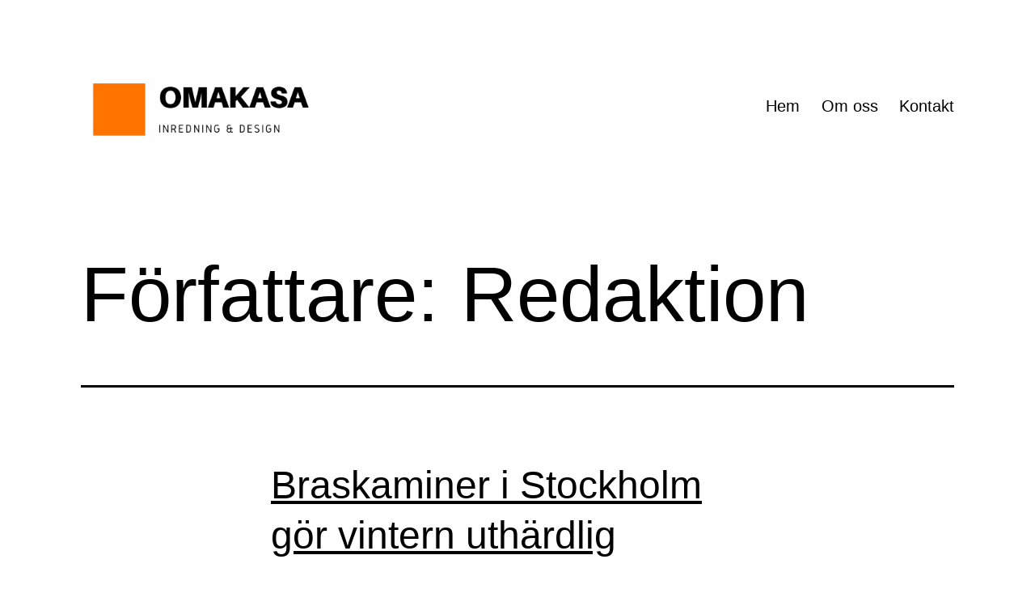

--- FILE ---
content_type: text/html; charset=UTF-8
request_url: https://omakasa.se/author/admin/
body_size: 14697
content:
<!doctype html>
<html lang="sv-SE" >
<head>
	<meta charset="UTF-8" />
	<meta name="viewport" content="width=device-width, initial-scale=1.0" />
	<meta name='robots' content='index, follow, max-image-preview:large, max-snippet:-1, max-video-preview:-1' />

	<!-- This site is optimized with the Yoast SEO plugin v19.1 - https://yoast.com/wordpress/plugins/seo/ -->
	<title>Redaktion, författare på omakasa.se</title>
	<link rel="canonical" href="https://omakasa.se/author/admin/" />
	<meta property="og:locale" content="sv_SE" />
	<meta property="og:type" content="profile" />
	<meta property="og:title" content="Redaktion, författare på omakasa.se" />
	<meta property="og:url" content="https://omakasa.se/author/admin/" />
	<meta property="og:site_name" content="omakasa.se" />
	<meta property="og:image" content="https://secure.gravatar.com/avatar/4d3720aaa11856538531b9ef49408c4a?s=500&#038;d=mm&#038;r=g" />
	<meta name="twitter:card" content="summary_large_image" />
	<script type="application/ld+json" class="yoast-schema-graph">{"@context":"https://schema.org","@graph":[{"@type":"WebSite","@id":"https://omakasa.se/#website","url":"https://omakasa.se/","name":"omakasa.se","description":"","potentialAction":[{"@type":"SearchAction","target":{"@type":"EntryPoint","urlTemplate":"https://omakasa.se/?s={search_term_string}"},"query-input":"required name=search_term_string"}],"inLanguage":"sv-SE"},{"@type":"ProfilePage","@id":"https://omakasa.se/author/admin/#webpage","url":"https://omakasa.se/author/admin/","name":"Redaktion, författare på omakasa.se","isPartOf":{"@id":"https://omakasa.se/#website"},"breadcrumb":{"@id":"https://omakasa.se/author/admin/#breadcrumb"},"inLanguage":"sv-SE","potentialAction":[{"@type":"ReadAction","target":["https://omakasa.se/author/admin/"]}]},{"@type":"BreadcrumbList","@id":"https://omakasa.se/author/admin/#breadcrumb","itemListElement":[{"@type":"ListItem","position":1,"name":"Hem","item":"https://omakasa.se/"},{"@type":"ListItem","position":2,"name":"Arkiv för Redaktion"}]},{"@type":"Person","@id":"https://omakasa.se/#/schema/person/0616b23865d8385b95506cbddfd2c6e6","name":"Redaktion","image":{"@type":"ImageObject","inLanguage":"sv-SE","@id":"https://omakasa.se/#/schema/person/image/","url":"https://secure.gravatar.com/avatar/4d3720aaa11856538531b9ef49408c4a?s=96&d=mm&r=g","contentUrl":"https://secure.gravatar.com/avatar/4d3720aaa11856538531b9ef49408c4a?s=96&d=mm&r=g","caption":"Redaktion"},"mainEntityOfPage":{"@id":"https://omakasa.se/author/admin/#webpage"}}]}</script>
	<!-- / Yoast SEO plugin. -->


<link rel="alternate" type="application/rss+xml" title="omakasa.se &raquo; Webbflöde" href="https://omakasa.se/feed/" />
<link rel="alternate" type="application/rss+xml" title="omakasa.se &raquo; Webbflöde med inlägg av Redaktion" href="https://omakasa.se/author/admin/feed/" />
<script>
window._wpemojiSettings = {"baseUrl":"https:\/\/s.w.org\/images\/core\/emoji\/14.0.0\/72x72\/","ext":".png","svgUrl":"https:\/\/s.w.org\/images\/core\/emoji\/14.0.0\/svg\/","svgExt":".svg","source":{"concatemoji":"https:\/\/omakasa.se\/wp-includes\/js\/wp-emoji-release.min.js?ver=6.1.9"}};
/*! This file is auto-generated */
!function(e,a,t){var n,r,o,i=a.createElement("canvas"),p=i.getContext&&i.getContext("2d");function s(e,t){var a=String.fromCharCode,e=(p.clearRect(0,0,i.width,i.height),p.fillText(a.apply(this,e),0,0),i.toDataURL());return p.clearRect(0,0,i.width,i.height),p.fillText(a.apply(this,t),0,0),e===i.toDataURL()}function c(e){var t=a.createElement("script");t.src=e,t.defer=t.type="text/javascript",a.getElementsByTagName("head")[0].appendChild(t)}for(o=Array("flag","emoji"),t.supports={everything:!0,everythingExceptFlag:!0},r=0;r<o.length;r++)t.supports[o[r]]=function(e){if(p&&p.fillText)switch(p.textBaseline="top",p.font="600 32px Arial",e){case"flag":return s([127987,65039,8205,9895,65039],[127987,65039,8203,9895,65039])?!1:!s([55356,56826,55356,56819],[55356,56826,8203,55356,56819])&&!s([55356,57332,56128,56423,56128,56418,56128,56421,56128,56430,56128,56423,56128,56447],[55356,57332,8203,56128,56423,8203,56128,56418,8203,56128,56421,8203,56128,56430,8203,56128,56423,8203,56128,56447]);case"emoji":return!s([129777,127995,8205,129778,127999],[129777,127995,8203,129778,127999])}return!1}(o[r]),t.supports.everything=t.supports.everything&&t.supports[o[r]],"flag"!==o[r]&&(t.supports.everythingExceptFlag=t.supports.everythingExceptFlag&&t.supports[o[r]]);t.supports.everythingExceptFlag=t.supports.everythingExceptFlag&&!t.supports.flag,t.DOMReady=!1,t.readyCallback=function(){t.DOMReady=!0},t.supports.everything||(n=function(){t.readyCallback()},a.addEventListener?(a.addEventListener("DOMContentLoaded",n,!1),e.addEventListener("load",n,!1)):(e.attachEvent("onload",n),a.attachEvent("onreadystatechange",function(){"complete"===a.readyState&&t.readyCallback()})),(e=t.source||{}).concatemoji?c(e.concatemoji):e.wpemoji&&e.twemoji&&(c(e.twemoji),c(e.wpemoji)))}(window,document,window._wpemojiSettings);
</script>
<style>
img.wp-smiley,
img.emoji {
	display: inline !important;
	border: none !important;
	box-shadow: none !important;
	height: 1em !important;
	width: 1em !important;
	margin: 0 0.07em !important;
	vertical-align: -0.1em !important;
	background: none !important;
	padding: 0 !important;
}
</style>
	<link rel='stylesheet' id='wp-block-library-css' href='https://omakasa.se/wp-includes/css/dist/block-library/style.min.css?ver=6.1.9' media='all' />
<style id='wp-block-library-theme-inline-css'>
.wp-block-audio figcaption{color:#555;font-size:13px;text-align:center}.is-dark-theme .wp-block-audio figcaption{color:hsla(0,0%,100%,.65)}.wp-block-audio{margin:0 0 1em}.wp-block-code{border:1px solid #ccc;border-radius:4px;font-family:Menlo,Consolas,monaco,monospace;padding:.8em 1em}.wp-block-embed figcaption{color:#555;font-size:13px;text-align:center}.is-dark-theme .wp-block-embed figcaption{color:hsla(0,0%,100%,.65)}.wp-block-embed{margin:0 0 1em}.blocks-gallery-caption{color:#555;font-size:13px;text-align:center}.is-dark-theme .blocks-gallery-caption{color:hsla(0,0%,100%,.65)}.wp-block-image figcaption{color:#555;font-size:13px;text-align:center}.is-dark-theme .wp-block-image figcaption{color:hsla(0,0%,100%,.65)}.wp-block-image{margin:0 0 1em}.wp-block-pullquote{border-top:4px solid;border-bottom:4px solid;margin-bottom:1.75em;color:currentColor}.wp-block-pullquote__citation,.wp-block-pullquote cite,.wp-block-pullquote footer{color:currentColor;text-transform:uppercase;font-size:.8125em;font-style:normal}.wp-block-quote{border-left:.25em solid;margin:0 0 1.75em;padding-left:1em}.wp-block-quote cite,.wp-block-quote footer{color:currentColor;font-size:.8125em;position:relative;font-style:normal}.wp-block-quote.has-text-align-right{border-left:none;border-right:.25em solid;padding-left:0;padding-right:1em}.wp-block-quote.has-text-align-center{border:none;padding-left:0}.wp-block-quote.is-large,.wp-block-quote.is-style-large,.wp-block-quote.is-style-plain{border:none}.wp-block-search .wp-block-search__label{font-weight:700}.wp-block-search__button{border:1px solid #ccc;padding:.375em .625em}:where(.wp-block-group.has-background){padding:1.25em 2.375em}.wp-block-separator.has-css-opacity{opacity:.4}.wp-block-separator{border:none;border-bottom:2px solid;margin-left:auto;margin-right:auto}.wp-block-separator.has-alpha-channel-opacity{opacity:1}.wp-block-separator:not(.is-style-wide):not(.is-style-dots){width:100px}.wp-block-separator.has-background:not(.is-style-dots){border-bottom:none;height:1px}.wp-block-separator.has-background:not(.is-style-wide):not(.is-style-dots){height:2px}.wp-block-table{margin:"0 0 1em 0"}.wp-block-table thead{border-bottom:3px solid}.wp-block-table tfoot{border-top:3px solid}.wp-block-table td,.wp-block-table th{word-break:normal}.wp-block-table figcaption{color:#555;font-size:13px;text-align:center}.is-dark-theme .wp-block-table figcaption{color:hsla(0,0%,100%,.65)}.wp-block-video figcaption{color:#555;font-size:13px;text-align:center}.is-dark-theme .wp-block-video figcaption{color:hsla(0,0%,100%,.65)}.wp-block-video{margin:0 0 1em}.wp-block-template-part.has-background{padding:1.25em 2.375em;margin-top:0;margin-bottom:0}
</style>
<link rel='stylesheet' id='twenty-twenty-one-custom-color-overrides-css' href='https://omakasa.se/wp-content/themes/twentytwentyone/assets/css/custom-color-overrides.css?ver=2.4' media='all' />
<style id='twenty-twenty-one-custom-color-overrides-inline-css'>
:root .editor-styles-wrapper{--global--color-background: #ffffff;--global--color-primary: #000;--global--color-secondary: #000;--button--color-background: #000;--button--color-text-hover: #000;}
</style>
<link rel='stylesheet' id='classic-theme-styles-css' href='https://omakasa.se/wp-includes/css/classic-themes.min.css?ver=1' media='all' />
<style id='global-styles-inline-css'>
body{--wp--preset--color--black: #000000;--wp--preset--color--cyan-bluish-gray: #abb8c3;--wp--preset--color--white: #FFFFFF;--wp--preset--color--pale-pink: #f78da7;--wp--preset--color--vivid-red: #cf2e2e;--wp--preset--color--luminous-vivid-orange: #ff6900;--wp--preset--color--luminous-vivid-amber: #fcb900;--wp--preset--color--light-green-cyan: #7bdcb5;--wp--preset--color--vivid-green-cyan: #00d084;--wp--preset--color--pale-cyan-blue: #8ed1fc;--wp--preset--color--vivid-cyan-blue: #0693e3;--wp--preset--color--vivid-purple: #9b51e0;--wp--preset--color--dark-gray: #28303D;--wp--preset--color--gray: #39414D;--wp--preset--color--green: #D1E4DD;--wp--preset--color--blue: #D1DFE4;--wp--preset--color--purple: #D1D1E4;--wp--preset--color--red: #E4D1D1;--wp--preset--color--orange: #E4DAD1;--wp--preset--color--yellow: #EEEADD;--wp--preset--gradient--vivid-cyan-blue-to-vivid-purple: linear-gradient(135deg,rgba(6,147,227,1) 0%,rgb(155,81,224) 100%);--wp--preset--gradient--light-green-cyan-to-vivid-green-cyan: linear-gradient(135deg,rgb(122,220,180) 0%,rgb(0,208,130) 100%);--wp--preset--gradient--luminous-vivid-amber-to-luminous-vivid-orange: linear-gradient(135deg,rgba(252,185,0,1) 0%,rgba(255,105,0,1) 100%);--wp--preset--gradient--luminous-vivid-orange-to-vivid-red: linear-gradient(135deg,rgba(255,105,0,1) 0%,rgb(207,46,46) 100%);--wp--preset--gradient--very-light-gray-to-cyan-bluish-gray: linear-gradient(135deg,rgb(238,238,238) 0%,rgb(169,184,195) 100%);--wp--preset--gradient--cool-to-warm-spectrum: linear-gradient(135deg,rgb(74,234,220) 0%,rgb(151,120,209) 20%,rgb(207,42,186) 40%,rgb(238,44,130) 60%,rgb(251,105,98) 80%,rgb(254,248,76) 100%);--wp--preset--gradient--blush-light-purple: linear-gradient(135deg,rgb(255,206,236) 0%,rgb(152,150,240) 100%);--wp--preset--gradient--blush-bordeaux: linear-gradient(135deg,rgb(254,205,165) 0%,rgb(254,45,45) 50%,rgb(107,0,62) 100%);--wp--preset--gradient--luminous-dusk: linear-gradient(135deg,rgb(255,203,112) 0%,rgb(199,81,192) 50%,rgb(65,88,208) 100%);--wp--preset--gradient--pale-ocean: linear-gradient(135deg,rgb(255,245,203) 0%,rgb(182,227,212) 50%,rgb(51,167,181) 100%);--wp--preset--gradient--electric-grass: linear-gradient(135deg,rgb(202,248,128) 0%,rgb(113,206,126) 100%);--wp--preset--gradient--midnight: linear-gradient(135deg,rgb(2,3,129) 0%,rgb(40,116,252) 100%);--wp--preset--gradient--purple-to-yellow: linear-gradient(160deg, #D1D1E4 0%, #EEEADD 100%);--wp--preset--gradient--yellow-to-purple: linear-gradient(160deg, #EEEADD 0%, #D1D1E4 100%);--wp--preset--gradient--green-to-yellow: linear-gradient(160deg, #D1E4DD 0%, #EEEADD 100%);--wp--preset--gradient--yellow-to-green: linear-gradient(160deg, #EEEADD 0%, #D1E4DD 100%);--wp--preset--gradient--red-to-yellow: linear-gradient(160deg, #E4D1D1 0%, #EEEADD 100%);--wp--preset--gradient--yellow-to-red: linear-gradient(160deg, #EEEADD 0%, #E4D1D1 100%);--wp--preset--gradient--purple-to-red: linear-gradient(160deg, #D1D1E4 0%, #E4D1D1 100%);--wp--preset--gradient--red-to-purple: linear-gradient(160deg, #E4D1D1 0%, #D1D1E4 100%);--wp--preset--duotone--dark-grayscale: url('#wp-duotone-dark-grayscale');--wp--preset--duotone--grayscale: url('#wp-duotone-grayscale');--wp--preset--duotone--purple-yellow: url('#wp-duotone-purple-yellow');--wp--preset--duotone--blue-red: url('#wp-duotone-blue-red');--wp--preset--duotone--midnight: url('#wp-duotone-midnight');--wp--preset--duotone--magenta-yellow: url('#wp-duotone-magenta-yellow');--wp--preset--duotone--purple-green: url('#wp-duotone-purple-green');--wp--preset--duotone--blue-orange: url('#wp-duotone-blue-orange');--wp--preset--font-size--small: 18px;--wp--preset--font-size--medium: 20px;--wp--preset--font-size--large: 24px;--wp--preset--font-size--x-large: 42px;--wp--preset--font-size--extra-small: 16px;--wp--preset--font-size--normal: 20px;--wp--preset--font-size--extra-large: 40px;--wp--preset--font-size--huge: 96px;--wp--preset--font-size--gigantic: 144px;}.has-black-color{color: var(--wp--preset--color--black) !important;}.has-cyan-bluish-gray-color{color: var(--wp--preset--color--cyan-bluish-gray) !important;}.has-white-color{color: var(--wp--preset--color--white) !important;}.has-pale-pink-color{color: var(--wp--preset--color--pale-pink) !important;}.has-vivid-red-color{color: var(--wp--preset--color--vivid-red) !important;}.has-luminous-vivid-orange-color{color: var(--wp--preset--color--luminous-vivid-orange) !important;}.has-luminous-vivid-amber-color{color: var(--wp--preset--color--luminous-vivid-amber) !important;}.has-light-green-cyan-color{color: var(--wp--preset--color--light-green-cyan) !important;}.has-vivid-green-cyan-color{color: var(--wp--preset--color--vivid-green-cyan) !important;}.has-pale-cyan-blue-color{color: var(--wp--preset--color--pale-cyan-blue) !important;}.has-vivid-cyan-blue-color{color: var(--wp--preset--color--vivid-cyan-blue) !important;}.has-vivid-purple-color{color: var(--wp--preset--color--vivid-purple) !important;}.has-black-background-color{background-color: var(--wp--preset--color--black) !important;}.has-cyan-bluish-gray-background-color{background-color: var(--wp--preset--color--cyan-bluish-gray) !important;}.has-white-background-color{background-color: var(--wp--preset--color--white) !important;}.has-pale-pink-background-color{background-color: var(--wp--preset--color--pale-pink) !important;}.has-vivid-red-background-color{background-color: var(--wp--preset--color--vivid-red) !important;}.has-luminous-vivid-orange-background-color{background-color: var(--wp--preset--color--luminous-vivid-orange) !important;}.has-luminous-vivid-amber-background-color{background-color: var(--wp--preset--color--luminous-vivid-amber) !important;}.has-light-green-cyan-background-color{background-color: var(--wp--preset--color--light-green-cyan) !important;}.has-vivid-green-cyan-background-color{background-color: var(--wp--preset--color--vivid-green-cyan) !important;}.has-pale-cyan-blue-background-color{background-color: var(--wp--preset--color--pale-cyan-blue) !important;}.has-vivid-cyan-blue-background-color{background-color: var(--wp--preset--color--vivid-cyan-blue) !important;}.has-vivid-purple-background-color{background-color: var(--wp--preset--color--vivid-purple) !important;}.has-black-border-color{border-color: var(--wp--preset--color--black) !important;}.has-cyan-bluish-gray-border-color{border-color: var(--wp--preset--color--cyan-bluish-gray) !important;}.has-white-border-color{border-color: var(--wp--preset--color--white) !important;}.has-pale-pink-border-color{border-color: var(--wp--preset--color--pale-pink) !important;}.has-vivid-red-border-color{border-color: var(--wp--preset--color--vivid-red) !important;}.has-luminous-vivid-orange-border-color{border-color: var(--wp--preset--color--luminous-vivid-orange) !important;}.has-luminous-vivid-amber-border-color{border-color: var(--wp--preset--color--luminous-vivid-amber) !important;}.has-light-green-cyan-border-color{border-color: var(--wp--preset--color--light-green-cyan) !important;}.has-vivid-green-cyan-border-color{border-color: var(--wp--preset--color--vivid-green-cyan) !important;}.has-pale-cyan-blue-border-color{border-color: var(--wp--preset--color--pale-cyan-blue) !important;}.has-vivid-cyan-blue-border-color{border-color: var(--wp--preset--color--vivid-cyan-blue) !important;}.has-vivid-purple-border-color{border-color: var(--wp--preset--color--vivid-purple) !important;}.has-vivid-cyan-blue-to-vivid-purple-gradient-background{background: var(--wp--preset--gradient--vivid-cyan-blue-to-vivid-purple) !important;}.has-light-green-cyan-to-vivid-green-cyan-gradient-background{background: var(--wp--preset--gradient--light-green-cyan-to-vivid-green-cyan) !important;}.has-luminous-vivid-amber-to-luminous-vivid-orange-gradient-background{background: var(--wp--preset--gradient--luminous-vivid-amber-to-luminous-vivid-orange) !important;}.has-luminous-vivid-orange-to-vivid-red-gradient-background{background: var(--wp--preset--gradient--luminous-vivid-orange-to-vivid-red) !important;}.has-very-light-gray-to-cyan-bluish-gray-gradient-background{background: var(--wp--preset--gradient--very-light-gray-to-cyan-bluish-gray) !important;}.has-cool-to-warm-spectrum-gradient-background{background: var(--wp--preset--gradient--cool-to-warm-spectrum) !important;}.has-blush-light-purple-gradient-background{background: var(--wp--preset--gradient--blush-light-purple) !important;}.has-blush-bordeaux-gradient-background{background: var(--wp--preset--gradient--blush-bordeaux) !important;}.has-luminous-dusk-gradient-background{background: var(--wp--preset--gradient--luminous-dusk) !important;}.has-pale-ocean-gradient-background{background: var(--wp--preset--gradient--pale-ocean) !important;}.has-electric-grass-gradient-background{background: var(--wp--preset--gradient--electric-grass) !important;}.has-midnight-gradient-background{background: var(--wp--preset--gradient--midnight) !important;}.has-small-font-size{font-size: var(--wp--preset--font-size--small) !important;}.has-medium-font-size{font-size: var(--wp--preset--font-size--medium) !important;}.has-large-font-size{font-size: var(--wp--preset--font-size--large) !important;}.has-x-large-font-size{font-size: var(--wp--preset--font-size--x-large) !important;}
.wp-block-navigation a:where(:not(.wp-element-button)){color: inherit;}
:where(.wp-block-columns.is-layout-flex){gap: 2em;}
.wp-block-pullquote{font-size: 1.5em;line-height: 1.6;}
</style>
<link rel='stylesheet' id='twenty-twenty-one-style-css' href='https://omakasa.se/wp-content/themes/twentytwentyone/style.css?ver=2.4' media='all' />
<style id='twenty-twenty-one-style-inline-css'>
:root{--global--color-background: #ffffff;--global--color-primary: #000;--global--color-secondary: #000;--button--color-background: #000;--button--color-text-hover: #000;}
</style>
<link rel='stylesheet' id='twenty-twenty-one-print-style-css' href='https://omakasa.se/wp-content/themes/twentytwentyone/assets/css/print.css?ver=2.4' media='print' />
<link rel="https://api.w.org/" href="https://omakasa.se/wp-json/" /><link rel="alternate" type="application/json" href="https://omakasa.se/wp-json/wp/v2/users/1" /><link rel="EditURI" type="application/rsd+xml" title="RSD" href="https://omakasa.se/xmlrpc.php?rsd" />
<link rel="wlwmanifest" type="application/wlwmanifest+xml" href="https://omakasa.se/wp-includes/wlwmanifest.xml" />
<meta name="generator" content="WordPress 6.1.9" />
<style id="custom-background-css">
body.custom-background { background-color: #ffffff; }
</style>
	<link rel="icon" href="https://omakasa.se/wp-content/uploads/sites/364/2021/10/omakasa-fav.png" sizes="32x32" />
<link rel="icon" href="https://omakasa.se/wp-content/uploads/sites/364/2021/10/omakasa-fav.png" sizes="192x192" />
<link rel="apple-touch-icon" href="https://omakasa.se/wp-content/uploads/sites/364/2021/10/omakasa-fav.png" />
<meta name="msapplication-TileImage" content="https://omakasa.se/wp-content/uploads/sites/364/2021/10/omakasa-fav.png" />
</head>

<body class="archive author author-admin author-1 custom-background wp-custom-logo wp-embed-responsive is-light-theme has-background-white no-js hfeed has-main-navigation">
<svg xmlns="http://www.w3.org/2000/svg" viewBox="0 0 0 0" width="0" height="0" focusable="false" role="none" style="visibility: hidden; position: absolute; left: -9999px; overflow: hidden;" ><defs><filter id="wp-duotone-dark-grayscale"><feColorMatrix color-interpolation-filters="sRGB" type="matrix" values=" .299 .587 .114 0 0 .299 .587 .114 0 0 .299 .587 .114 0 0 .299 .587 .114 0 0 " /><feComponentTransfer color-interpolation-filters="sRGB" ><feFuncR type="table" tableValues="0 0.49803921568627" /><feFuncG type="table" tableValues="0 0.49803921568627" /><feFuncB type="table" tableValues="0 0.49803921568627" /><feFuncA type="table" tableValues="1 1" /></feComponentTransfer><feComposite in2="SourceGraphic" operator="in" /></filter></defs></svg><svg xmlns="http://www.w3.org/2000/svg" viewBox="0 0 0 0" width="0" height="0" focusable="false" role="none" style="visibility: hidden; position: absolute; left: -9999px; overflow: hidden;" ><defs><filter id="wp-duotone-grayscale"><feColorMatrix color-interpolation-filters="sRGB" type="matrix" values=" .299 .587 .114 0 0 .299 .587 .114 0 0 .299 .587 .114 0 0 .299 .587 .114 0 0 " /><feComponentTransfer color-interpolation-filters="sRGB" ><feFuncR type="table" tableValues="0 1" /><feFuncG type="table" tableValues="0 1" /><feFuncB type="table" tableValues="0 1" /><feFuncA type="table" tableValues="1 1" /></feComponentTransfer><feComposite in2="SourceGraphic" operator="in" /></filter></defs></svg><svg xmlns="http://www.w3.org/2000/svg" viewBox="0 0 0 0" width="0" height="0" focusable="false" role="none" style="visibility: hidden; position: absolute; left: -9999px; overflow: hidden;" ><defs><filter id="wp-duotone-purple-yellow"><feColorMatrix color-interpolation-filters="sRGB" type="matrix" values=" .299 .587 .114 0 0 .299 .587 .114 0 0 .299 .587 .114 0 0 .299 .587 .114 0 0 " /><feComponentTransfer color-interpolation-filters="sRGB" ><feFuncR type="table" tableValues="0.54901960784314 0.98823529411765" /><feFuncG type="table" tableValues="0 1" /><feFuncB type="table" tableValues="0.71764705882353 0.25490196078431" /><feFuncA type="table" tableValues="1 1" /></feComponentTransfer><feComposite in2="SourceGraphic" operator="in" /></filter></defs></svg><svg xmlns="http://www.w3.org/2000/svg" viewBox="0 0 0 0" width="0" height="0" focusable="false" role="none" style="visibility: hidden; position: absolute; left: -9999px; overflow: hidden;" ><defs><filter id="wp-duotone-blue-red"><feColorMatrix color-interpolation-filters="sRGB" type="matrix" values=" .299 .587 .114 0 0 .299 .587 .114 0 0 .299 .587 .114 0 0 .299 .587 .114 0 0 " /><feComponentTransfer color-interpolation-filters="sRGB" ><feFuncR type="table" tableValues="0 1" /><feFuncG type="table" tableValues="0 0.27843137254902" /><feFuncB type="table" tableValues="0.5921568627451 0.27843137254902" /><feFuncA type="table" tableValues="1 1" /></feComponentTransfer><feComposite in2="SourceGraphic" operator="in" /></filter></defs></svg><svg xmlns="http://www.w3.org/2000/svg" viewBox="0 0 0 0" width="0" height="0" focusable="false" role="none" style="visibility: hidden; position: absolute; left: -9999px; overflow: hidden;" ><defs><filter id="wp-duotone-midnight"><feColorMatrix color-interpolation-filters="sRGB" type="matrix" values=" .299 .587 .114 0 0 .299 .587 .114 0 0 .299 .587 .114 0 0 .299 .587 .114 0 0 " /><feComponentTransfer color-interpolation-filters="sRGB" ><feFuncR type="table" tableValues="0 0" /><feFuncG type="table" tableValues="0 0.64705882352941" /><feFuncB type="table" tableValues="0 1" /><feFuncA type="table" tableValues="1 1" /></feComponentTransfer><feComposite in2="SourceGraphic" operator="in" /></filter></defs></svg><svg xmlns="http://www.w3.org/2000/svg" viewBox="0 0 0 0" width="0" height="0" focusable="false" role="none" style="visibility: hidden; position: absolute; left: -9999px; overflow: hidden;" ><defs><filter id="wp-duotone-magenta-yellow"><feColorMatrix color-interpolation-filters="sRGB" type="matrix" values=" .299 .587 .114 0 0 .299 .587 .114 0 0 .299 .587 .114 0 0 .299 .587 .114 0 0 " /><feComponentTransfer color-interpolation-filters="sRGB" ><feFuncR type="table" tableValues="0.78039215686275 1" /><feFuncG type="table" tableValues="0 0.94901960784314" /><feFuncB type="table" tableValues="0.35294117647059 0.47058823529412" /><feFuncA type="table" tableValues="1 1" /></feComponentTransfer><feComposite in2="SourceGraphic" operator="in" /></filter></defs></svg><svg xmlns="http://www.w3.org/2000/svg" viewBox="0 0 0 0" width="0" height="0" focusable="false" role="none" style="visibility: hidden; position: absolute; left: -9999px; overflow: hidden;" ><defs><filter id="wp-duotone-purple-green"><feColorMatrix color-interpolation-filters="sRGB" type="matrix" values=" .299 .587 .114 0 0 .299 .587 .114 0 0 .299 .587 .114 0 0 .299 .587 .114 0 0 " /><feComponentTransfer color-interpolation-filters="sRGB" ><feFuncR type="table" tableValues="0.65098039215686 0.40392156862745" /><feFuncG type="table" tableValues="0 1" /><feFuncB type="table" tableValues="0.44705882352941 0.4" /><feFuncA type="table" tableValues="1 1" /></feComponentTransfer><feComposite in2="SourceGraphic" operator="in" /></filter></defs></svg><svg xmlns="http://www.w3.org/2000/svg" viewBox="0 0 0 0" width="0" height="0" focusable="false" role="none" style="visibility: hidden; position: absolute; left: -9999px; overflow: hidden;" ><defs><filter id="wp-duotone-blue-orange"><feColorMatrix color-interpolation-filters="sRGB" type="matrix" values=" .299 .587 .114 0 0 .299 .587 .114 0 0 .299 .587 .114 0 0 .299 .587 .114 0 0 " /><feComponentTransfer color-interpolation-filters="sRGB" ><feFuncR type="table" tableValues="0.098039215686275 1" /><feFuncG type="table" tableValues="0 0.66274509803922" /><feFuncB type="table" tableValues="0.84705882352941 0.41960784313725" /><feFuncA type="table" tableValues="1 1" /></feComponentTransfer><feComposite in2="SourceGraphic" operator="in" /></filter></defs></svg><div id="page" class="site">
	<a class="skip-link screen-reader-text" href="#content">
		Hoppa till innehåll	</a>

	
<header id="masthead" class="site-header has-logo has-menu">

	

<div class="site-branding">

			<div class="site-logo"><a href="https://omakasa.se/" class="custom-logo-link" rel="home"><img width="390" height="107" src="https://omakasa.se/wp-content/uploads/sites/364/2021/10/omakasa-logga.png" class="custom-logo" alt="omakasa.se" decoding="async" srcset="https://omakasa.se/wp-content/uploads/sites/364/2021/10/omakasa-logga.png 390w, https://omakasa.se/wp-content/uploads/sites/364/2021/10/omakasa-logga-300x82.png 300w" sizes="(max-width: 390px) 100vw, 390px" /></a></div>
	
						<p class="screen-reader-text"><a href="https://omakasa.se/">omakasa.se</a></p>
			
	</div><!-- .site-branding -->
	
	<nav id="site-navigation" class="primary-navigation" aria-label="Primär meny">
		<div class="menu-button-container">
			<button id="primary-mobile-menu" class="button" aria-controls="primary-menu-list" aria-expanded="false">
				<span class="dropdown-icon open">Meny					<svg class="svg-icon" width="24" height="24" aria-hidden="true" role="img" focusable="false" viewBox="0 0 24 24" fill="none" xmlns="http://www.w3.org/2000/svg"><path fill-rule="evenodd" clip-rule="evenodd" d="M4.5 6H19.5V7.5H4.5V6ZM4.5 12H19.5V13.5H4.5V12ZM19.5 18H4.5V19.5H19.5V18Z" fill="currentColor"/></svg>				</span>
				<span class="dropdown-icon close">Stäng					<svg class="svg-icon" width="24" height="24" aria-hidden="true" role="img" focusable="false" viewBox="0 0 24 24" fill="none" xmlns="http://www.w3.org/2000/svg"><path fill-rule="evenodd" clip-rule="evenodd" d="M12 10.9394L5.53033 4.46973L4.46967 5.53039L10.9393 12.0001L4.46967 18.4697L5.53033 19.5304L12 13.0607L18.4697 19.5304L19.5303 18.4697L13.0607 12.0001L19.5303 5.53039L18.4697 4.46973L12 10.9394Z" fill="currentColor"/></svg>				</span>
			</button><!-- #primary-mobile-menu -->
		</div><!-- .menu-button-container -->
		<div class="primary-menu-container"><ul id="primary-menu-list" class="menu-wrapper"><li id="menu-item-11" class="menu-item menu-item-type-custom menu-item-object-custom menu-item-home menu-item-11"><a href="https://omakasa.se/">Hem</a></li>
<li id="menu-item-13" class="menu-item menu-item-type-post_type menu-item-object-page menu-item-13"><a href="https://omakasa.se/om-oss/">Om oss</a></li>
<li id="menu-item-12" class="menu-item menu-item-type-post_type menu-item-object-page menu-item-12"><a href="https://omakasa.se/kontakt/">Kontakt</a></li>
</ul></div>	</nav><!-- #site-navigation -->
	
</header><!-- #masthead -->

	<div id="content" class="site-content">
		<div id="primary" class="content-area">
			<main id="main" class="site-main">


	<header class="page-header alignwide">
		<h1 class="page-title">Författare: <span>Redaktion</span></h1>			</header><!-- .page-header -->

					
<article id="post-36" class="post-36 post type-post status-publish format-standard has-post-thumbnail hentry category-inredning entry">
	<header class="entry-header">
					<h2 class="entry-title default-max-width"><a href="https://omakasa.se/braskaminer-i-stockholm-gor-vintern-uthardlig/">Braskaminer i Stockholm gör vintern uthärdlig</a></h2>		
		
		
			<figure class="post-thumbnail">
				<a class="post-thumbnail-inner alignwide" href="https://omakasa.se/braskaminer-i-stockholm-gor-vintern-uthardlig/" aria-hidden="true" tabindex="-1">
					<img width="600" height="400" src="https://omakasa.se/wp-content/uploads/sites/364/2021/08/braskamin.jpg" class="attachment-post-thumbnail size-post-thumbnail wp-post-image" alt="" decoding="async" srcset="https://omakasa.se/wp-content/uploads/sites/364/2021/08/braskamin.jpg 600w, https://omakasa.se/wp-content/uploads/sites/364/2021/08/braskamin-300x200.jpg 300w" sizes="(max-width: 600px) 100vw, 600px" style="width:100%;height:66.67%;max-width:600px;" />				</a>
							</figure><!-- .post-thumbnail -->

					</header><!-- .entry-header -->

	<div class="entry-content">
		
<p><strong>Om du installerar braskaminer i Stockholm kommer vintern att förvandlas från en kall och mörk tillvaro till en värmefylld sådan istället. Få saker slår att kunna värma sig framför brasan.</strong></p>



<p>Där hänger dem. Julstrumporna framför braskaminen. En strumpa för varje medlem i familjen. Till jul hoppas du att strumporna är fyllda med julklappar. Hoppas bara inte det är choklad eller någonting sådant i någon av julklapparna som läggs i strumporna. Med tanke på att de hänger precis framför den öppna spisen kommer den smälta innan du ens har hunnit öppna paketet. Äsch, det bästa med julen är nog inte paketen. Det är att mysa framför braskaminen. Man behöver inga julstrumpor för att förgylla den upplevelsen. Bara föreställ dig att du sitter i ditt hus i Stockholm en vinterdag i december och hör hur vinden viner utanför fönstret. Snön yr och det är mörkt ute. Här inne sitter du istället och myser i värmen.</p>



<h2>Mys framför dina braskaminer</h2>



<p>Den som föreslog <a href="https://www.braskaminerstockholm.nu/">braskaminer i Stockholm</a> förtjänar en extra fin julklapp. Det är nämligen en svårslagen kombination under vinterhalvåret. Stockholm är inte ens norra Sverige, men det räcker för att det ska vara ett väldigt långt och mörkt vinterhalvår. Ett vinterhalvår som kan bli väldigt svårt att hantera om du inte har en plats framför brasan i din fåtölj. Gärna insvept i en filt och med en kopp te eller varm i choklad i handen. Ska du överleva ännu en vinter i Stockholm och Sverige kan du väl åtminstone ge dig själv förutsättningar att göra så.</p>
	</div><!-- .entry-content -->

	<footer class="entry-footer default-max-width">
		<span class="posted-on">Publicerat den <time class="entry-date published updated" datetime="2021-10-11T15:37:00+02:00">11 oktober, 2021</time></span><div class="post-taxonomies"><span class="cat-links">Kategoriserat som <a href="https://omakasa.se/category/inredning/" rel="category tag">Inredning</a> </span></div>	</footer><!-- .entry-footer -->
</article><!-- #post-36 -->
					
<article id="post-29" class="post-29 post type-post status-publish format-standard has-post-thumbnail hentry category-inredning entry">
	<header class="entry-header">
					<h2 class="entry-title default-max-width"><a href="https://omakasa.se/moderna-braskaminer-i-boras/">Moderna braskaminer i Borås</a></h2>		
		
		
			<figure class="post-thumbnail">
				<a class="post-thumbnail-inner alignwide" href="https://omakasa.se/moderna-braskaminer-i-boras/" aria-hidden="true" tabindex="-1">
					<img width="600" height="400" src="https://omakasa.se/wp-content/uploads/sites/364/2021/08/vedspis.jpg" class="attachment-post-thumbnail size-post-thumbnail wp-post-image" alt="" decoding="async" loading="lazy" srcset="https://omakasa.se/wp-content/uploads/sites/364/2021/08/vedspis.jpg 600w, https://omakasa.se/wp-content/uploads/sites/364/2021/08/vedspis-300x200.jpg 300w" sizes="(max-width: 600px) 100vw, 600px" style="width:100%;height:66.67%;max-width:600px;" />				</a>
							</figure><!-- .post-thumbnail -->

					</header><!-- .entry-header -->

	<div class="entry-content">
		
<p><strong>I Borås regnar det. Rejält. För att hålla värmen kan du behöva göra upp en eld, men då ska du ha rätt förutsättningar för det. Det finns säkra och moderna braskaminer i Borås att investera i.</strong></p>



<p>Det finns ingen bättre upplevelse än att en regnig och kall höstkväll tända en brasa, vira in sig i en filt och sätta sig i en närliggande fåtölj och bara ta in värmen. Sådana kvällar finns det ganska gott om i Borås. Det är nämligen Sveriges mest regniga stad. Ja, och så behöver du förstås en braskamin för att kunna ta del av upplevelsen. Du ska absolut inte tända en öppen, okontrollerad eld på golvet i ditt vardagsrum. Brasan ska hålla sig i den öppna spisen så att även röken på ett kontrollerat sätt kan leta sig ut genom huset via skorstenen.</p>



<h2>Moderna braskaminer får dig att stå ut</h2>



<p>Har du gjort allt rätt, det vill säga tänt brasan i kaminen, då kan du bara luta dig tillbaka, höra regnsmattret mot rutan och känna dig tacksam över att du är inomhus i värmen. Det är en ganska tacksam miljö att befinna sig i. I en stad som Borås borde det finnas en stor efterfrågan på kaminer, med tanke på att det är så kallt och regnar så mycket. Det borde finnas <a href="https://www.xn--braskaminerbors-ulb.se/">moderna braskaminer i Borås</a> som kompenserar för allt regn som faller. För ska man stå ut med att bo i staden där det regnar mest i hela Sverige, då behöver man faktiskt en braskamin.</p>
	</div><!-- .entry-content -->

	<footer class="entry-footer default-max-width">
		<span class="posted-on">Publicerat den <time class="entry-date published updated" datetime="2021-09-22T10:28:00+02:00">22 september, 2021</time></span><div class="post-taxonomies"><span class="cat-links">Kategoriserat som <a href="https://omakasa.se/category/inredning/" rel="category tag">Inredning</a> </span></div>	</footer><!-- .entry-footer -->
</article><!-- #post-29 -->
					
<article id="post-46" class="post-46 post type-post status-publish format-standard has-post-thumbnail hentry category-inredning entry">
	<header class="entry-header">
					<h2 class="entry-title default-max-width"><a href="https://omakasa.se/morklaggningsgardiner-for-alla-fonster/">Mörkläggningsgardiner för alla fönster</a></h2>		
		
		
			<figure class="post-thumbnail">
				<a class="post-thumbnail-inner alignwide" href="https://omakasa.se/morklaggningsgardiner-for-alla-fonster/" aria-hidden="true" tabindex="-1">
					<img width="600" height="400" src="https://omakasa.se/wp-content/uploads/sites/364/2021/09/rullgardin.jpg" class="attachment-post-thumbnail size-post-thumbnail wp-post-image" alt="" decoding="async" loading="lazy" srcset="https://omakasa.se/wp-content/uploads/sites/364/2021/09/rullgardin.jpg 600w, https://omakasa.se/wp-content/uploads/sites/364/2021/09/rullgardin-300x200.jpg 300w" sizes="(max-width: 600px) 100vw, 600px" style="width:100%;height:66.67%;max-width:600px;" />				</a>
							</figure><!-- .post-thumbnail -->

					</header><!-- .entry-header -->

	<div class="entry-content">
		
<p><strong>Har du svårt att sova för att det är för ljust utomhus? Då kan mörkläggningsgardiner vara det som kan ge dig nattsömnen tillbaka. Gardiner som hindrar allt ljus utifrån från att komma in.</strong></p>



<p>Om du har mycket svårt för att sova när det är ljust, eller om du har en lampa som lyser in i ditt sovrum, så kan lösningen vara <a href="https://www.trendhuset.com/category/morklaggningsgardin">mörkläggningsgardiner</a>. Det är ett enkelt och billigt sätt att stänga ute allt ljus så att du får lugn och ro att sova. Men mörkläggningsgardiner kan du även behöva ifall du har svårt att se din tv utan blänket från solen, eller om du av någon annan anledning vill ha mörkt i rummet där du är. Det kan även vara något som du kan använda på ditt företag när ni behöver ha mörkt för att kunna se projektioner.</p>



<h2>Gardiner för mörkläggning av rum</h2>



<p>Med mörkläggningsgardiner kan du skapa de perfekta förutsättningarna för sömn ifall du exempelvis arbetar kväll eller natt. Det kan även vara ett bra sätt att få dina barn att somna under sommarens ljusare kvällar, när barnen inte vill somna förrän det har blivit mörkt ute. Idag finns det mörkläggningsgardiner i ett flertal olika färger, där du slipper använda de mörkblå eller svarta som tidigare var de enda färgerna som du kunde välja bland. Och om du vill så kan du alltid sätta andra gardiner utanpå så att du kan få precis det mönster eller den färg som du vill ha i dina fönster.</p>
	</div><!-- .entry-content -->

	<footer class="entry-footer default-max-width">
		<span class="posted-on">Publicerat den <time class="entry-date published updated" datetime="2021-09-20T13:22:00+02:00">20 september, 2021</time></span><div class="post-taxonomies"><span class="cat-links">Kategoriserat som <a href="https://omakasa.se/category/inredning/" rel="category tag">Inredning</a> </span></div>	</footer><!-- .entry-footer -->
</article><!-- #post-46 -->
					
<article id="post-26" class="post-26 post type-post status-publish format-standard has-post-thumbnail hentry category-kontor entry">
	<header class="entry-header">
					<h2 class="entry-title default-max-width"><a href="https://omakasa.se/pryd-med-fin-kontorsinredning-i-stockholm/">Pryd med fin kontorsinredning i Stockholm</a></h2>		
		
		
			<figure class="post-thumbnail">
				<a class="post-thumbnail-inner alignwide" href="https://omakasa.se/pryd-med-fin-kontorsinredning-i-stockholm/" aria-hidden="true" tabindex="-1">
					<img width="600" height="400" src="https://omakasa.se/wp-content/uploads/sites/364/2021/08/coworking-office-interior.jpg" class="attachment-post-thumbnail size-post-thumbnail wp-post-image" alt="" decoding="async" loading="lazy" srcset="https://omakasa.se/wp-content/uploads/sites/364/2021/08/coworking-office-interior.jpg 600w, https://omakasa.se/wp-content/uploads/sites/364/2021/08/coworking-office-interior-300x200.jpg 300w" sizes="(max-width: 600px) 100vw, 600px" style="width:100%;height:66.67%;max-width:600px;" />				</a>
							</figure><!-- .post-thumbnail -->

					</header><!-- .entry-header -->

	<div class="entry-content">
		
<p><strong>Älskar du inredning och vill ha det så fint och matchande som möjligt? Det spelar ingen roll om det är i hemmet eller om det är kontorsinredning som ska göras. I Stockholm hittar man allt.</strong></p>



<p>Är du en av de tursamma som har ett kontor längs Stockholms gator? Staden är full i liv och möjligheterna är många. Ja, då vill man leva upp till det med. Ett fint kontor, med en inredning som matchar. Inredning är något många älskar att hålla på med, har du öga för det kommer du säkert att kunna matcha ihop hela kontoret själv. I annat fall kan man alltid ta hjälp av dem som är proffs på inredning. Inredningen ska vara fin och matcha. Det får synas vad för typ av kontor/företag man har. Människorna som kommer in dit ska uppskatta omgivningen och kunna sitta behagligt under tiden de är där. Vilket man såklart även själv ska kunna.</p>



<h2>Kläm och känn på kontorsinredning</h2>



<p>Många saker kan man idag köpa över internet. Men det är inte alla saker man vill köpa på det sättet. Man kan se en fin soffa, fåtölj eller stol. Men den viktigaste frågan, hur är den att sitta på? Det är viktigare än utseendet, man spenderar flera timmar där och vill kunna göra det behagligt. Så för att få en chans att kunna känna innan man köper så är det bättre att handla i butik. Vilket inte är några problem om man bor i Stockholm. Det finns bra affärer som erbjuder <a href="http://www.inventia.se/">kontorsinredning i Stockholm</a>. Gör ett besök på någon av dem och hitta den rätta inredningen för dig. Ditt kontor kommer att vara otroligt fint och behagligt att vara på.</p>



<h2>Kan köra hem din kontorsinredning</h2>



<p>När man ger sig ut på stor shopping för att fylla kontoret kan man räkna med att få hem en hel del olika saker. Vilket kan vara problematiskt, det kan innebära att man behöver skaffa både bil och släp. Vilket inte alltid är det enklaste, eller roligaste, att köra i Stockholm heller. Men många företag erbjuder att köra hem ens inköp om man handlar så stora saker. En del tar en avgift för det, medan andra låter det ingå i priset. Är du i behov av det, så kolla innan om affären du handlar av kan erbjuda det. Snart kommer ditt kontor att vara det finaste längs Stockholms gator, dit ögonen lockas hos andra människor.</p>
	</div><!-- .entry-content -->

	<footer class="entry-footer default-max-width">
		<span class="posted-on">Publicerat den <time class="entry-date published updated" datetime="2021-09-19T16:44:00+02:00">19 september, 2021</time></span><div class="post-taxonomies"><span class="cat-links">Kategoriserat som <a href="https://omakasa.se/category/kontor/" rel="category tag">Kontor</a> </span></div>	</footer><!-- .entry-footer -->
</article><!-- #post-26 -->
					
<article id="post-42" class="post-42 post type-post status-publish format-standard has-post-thumbnail hentry category-inredning entry">
	<header class="entry-header">
					<h2 class="entry-title default-max-width"><a href="https://omakasa.se/hitta-den-perfekta-braskaminen-i-goteborg/">Hitta den perfekta braskaminen i Göteborg</a></h2>		
		
		
			<figure class="post-thumbnail">
				<a class="post-thumbnail-inner alignwide" href="https://omakasa.se/hitta-den-perfekta-braskaminen-i-goteborg/" aria-hidden="true" tabindex="-1">
					<img width="600" height="400" src="https://omakasa.se/wp-content/uploads/sites/364/2021/09/braskamin.jpg" class="attachment-post-thumbnail size-post-thumbnail wp-post-image" alt="" decoding="async" loading="lazy" srcset="https://omakasa.se/wp-content/uploads/sites/364/2021/09/braskamin.jpg 600w, https://omakasa.se/wp-content/uploads/sites/364/2021/09/braskamin-300x200.jpg 300w" sizes="(max-width: 600px) 100vw, 600px" style="width:100%;height:66.67%;max-width:600px;" />				</a>
							</figure><!-- .post-thumbnail -->

					</header><!-- .entry-header -->

	<div class="entry-content">
		
<p><strong>Längtar du också till att få mysa till det. Sitta framför en varm braskamin och bara njuta av den levande elden. Du kan välja bland flera olika braskaminer i Göteborg. Hitta rätt för dig.</strong></p>



<p>Det är något magiskt med att se en levande eld. Att veta att det som värmer dig i kylan, är vad naturen har att ge. Men elden är samtidigt lite skrämmande. Skrämmande när man tänker på hur mycket den kan förstöra och skada. Men också så magiskt att se flammorna leka sig fram. Känna värmen som sprider sig i hela kroppen. Att känna sig helt avslappnad. Längtar du efter den känslan och vill ha en egen braskamin? Du finner många olika braskaminer i Göteborg. Se till att hitta en i din smak.</p>



<h2>Hjälp med installation av braskamin</h2>



<p>Det finns för- och nackdelar både med att köpa online och i affär. Köper du online kan du sitta i lugn och ro och kolla upp alla alternativ. Köper du istället i affär har du en chans att se dem på riktigt. När man har köpt en bra braskamin ska man se till att den installeras korrekt. Ni kan själv tänka er konsekvenserna som kan bli i annat fall. De man köper ifrån kan ofta hjälpa till med installation, eller så har de avtal med ett företag som sköter det. Låt aldrig någon göra det svart. Eld är så pass farligt är det inte är värt att riskera något. En dålig installation kan ha allvarligare konsekvenser än när det gäller exempelvis tapetsering. Läs mer om braskaminer på denna hemsida: <a href="https://www.xn--braskaminergteborg-o3b.se/">braskaminergöteborg.se</a></p>
	</div><!-- .entry-content -->

	<footer class="entry-footer default-max-width">
		<span class="posted-on">Publicerat den <time class="entry-date published updated" datetime="2021-09-19T15:53:00+02:00">19 september, 2021</time></span><div class="post-taxonomies"><span class="cat-links">Kategoriserat som <a href="https://omakasa.se/category/inredning/" rel="category tag">Inredning</a> </span></div>	</footer><!-- .entry-footer -->
</article><!-- #post-42 -->
					
<article id="post-34" class="post-34 post type-post status-publish format-standard has-post-thumbnail hentry category-okategoriserade entry">
	<header class="entry-header">
					<h2 class="entry-title default-max-width"><a href="https://omakasa.se/lat-en-inredare-i-stockholm-avgora-smaken/">Låt en inredare i Stockholm avgöra smaken</a></h2>		
		
		
			<figure class="post-thumbnail">
				<a class="post-thumbnail-inner alignwide" href="https://omakasa.se/lat-en-inredare-i-stockholm-avgora-smaken/" aria-hidden="true" tabindex="-1">
					<img width="600" height="400" src="https://omakasa.se/wp-content/uploads/sites/364/2022/09/Grå-vit-källare.jpg" class="attachment-post-thumbnail size-post-thumbnail wp-post-image" alt="" decoding="async" loading="lazy" srcset="https://omakasa.se/wp-content/uploads/sites/364/2022/09/Grå-vit-källare.jpg 600w, https://omakasa.se/wp-content/uploads/sites/364/2022/09/Grå-vit-källare-300x200.jpg 300w" sizes="(max-width: 600px) 100vw, 600px" style="width:100%;height:66.67%;max-width:600px;" />				</a>
							</figure><!-- .post-thumbnail -->

					</header><!-- .entry-header -->

	<div class="entry-content">
		
<p><strong>Om du vill ha bra betalt när du säljer din bostad gäller det att den ser snygg ut på bilderna. Hyr in en inredare i Stockholm som har förmågan att fånga din lägenhet från sin allra bästa sida.</strong></p>



<p>Smaken är som baken, delad, men somliga tycks ändå ha bättre smak än andra. De verkar ha fattat hur man ska möblera. Vilka färger man ska kombinera med vilka. Vilken tavla som ska få lov att hänga på väggen, och var den får lov att hänga. Inredare, brukar de kallas. De har tagit sin, enligt dem, goda smak och gjort ett yrke av den. De gör också ett gott jobb.&nbsp;</p>



<p>Inredarna måste ha ett finger med i spelet när det gäller faktumet att bostadspriserna ökar. Deras arbete med att ställa i ordning lägenheter och fånga de bästa bilderna av den bidrar såklart till att trissa upp priset. Det kanske är på grund av <a href="https://www.insyninterior.se/inredare-stockholm/">inredare i Stockholm</a> som du aldrig verkar få råd att kunna köpa en lägenhet i stan.&nbsp;</p>



<h3><strong>Du är ingen inredare</strong></h3>



<p>Det är bara att erkänna det. Du har inte ett öga för detaljer. Det är helt okej. Du är säkert jättebra på andra grejer. Men när inredningen ska se som bäst ut, för att ni ska få ut maximal utdelning, finns det ingen skam i att lämna uppdraget till en professionell inredare.&nbsp;</p>



<p>Då slipper du också bråka med sambon om vad som är snyggast. Du låter en objektiv och oberoende röst få avgöra om dina superhjälteplanscher har en plats på väggen.</p>
	</div><!-- .entry-content -->

	<footer class="entry-footer default-max-width">
		<span class="posted-on">Publicerat den <time class="entry-date published updated" datetime="2021-08-30T06:42:10+02:00">30 augusti, 2021</time></span><div class="post-taxonomies"><span class="cat-links">Kategoriserat som <a href="https://omakasa.se/category/okategoriserade/" rel="category tag">Okategoriserade</a> </span></div>	</footer><!-- .entry-footer -->
</article><!-- #post-34 -->
					
<article id="post-16" class="post-16 post type-post status-publish format-standard has-post-thumbnail hentry category-kontor entry">
	<header class="entry-header">
					<h2 class="entry-title default-max-width"><a href="https://omakasa.se/att-valja-stil-pa-kontorsinredning/">Att välja stil på kontorsinredning</a></h2>		
		
		
			<figure class="post-thumbnail">
				<a class="post-thumbnail-inner alignwide" href="https://omakasa.se/att-valja-stil-pa-kontorsinredning/" aria-hidden="true" tabindex="-1">
					<img width="600" height="400" src="https://omakasa.se/wp-content/uploads/sites/364/2021/07/stor-kontor-utrymme.jpg" class="attachment-post-thumbnail size-post-thumbnail wp-post-image" alt="" decoding="async" loading="lazy" srcset="https://omakasa.se/wp-content/uploads/sites/364/2021/07/stor-kontor-utrymme.jpg 600w, https://omakasa.se/wp-content/uploads/sites/364/2021/07/stor-kontor-utrymme-300x200.jpg 300w" sizes="(max-width: 600px) 100vw, 600px" style="width:100%;height:66.67%;max-width:600px;" />				</a>
							</figure><!-- .post-thumbnail -->

					</header><!-- .entry-header -->

	<div class="entry-content">
		
<p><strong>Många tycker att det inte krävs någon tankemöda. Bara det är funktionellt, rent och snyggt. Det kan räcka om man är den enda på kontoret, men vill man ge ett bra intryck hos kunder krävs mer.</strong></p>



<p>Henrik hade i många år hjälpt vänner med deras företagsbokföring. Det var inte det enda han gjorde, han hade ett riktigt jobb också. Tills någon en dag frågade varför han inte tog flera redovisningsjobb. Startade eget. Han skrattade och sa att han gjorde det för att det var roligt. Inte var det något riktigt jobb han skulle klara sig på. Men en tanke hade börjat gro.</p>



<p>När han några månader senare skulle ställa i ordning sitt kontor, som hade plats för ytterligare en revisor, började hans fru att lägga sig i. Han måste ju förstå, tyckte hon, att kontoret måste vara respektabelt och passa hans företagsidé. Vad skulle annars hans klienter säga?</p>



<h2>Möbelföretag med fokus på kontorsinredning</h2>



<p>Trots att han inte höll med bokade de tid med ett möbelföretag som skulle komma och hjälpa dem. Hans oroade sig för att det skulle bli modernt och konstigt, men där hade han fel. Företagets representant visade sig vara väldigt lyhörd för vad kunden behövde. Han förstod att Henrik var en ganska konservativ kille och föreslog en <a href="https://resizedesign.se/kontor-och-kontorshotell/">kontorsinredning</a> som var enkel men ingav respekt.</p>



<p>Dekoration på kontoret i form av tavlor och annat skulle vara smakfullt och nedtonat. Med andra ord det skulle lukta pengar om kontorets design. Men på ett diskret och respektfullt sätt.</p>
	</div><!-- .entry-content -->

	<footer class="entry-footer default-max-width">
		<span class="posted-on">Publicerat den <time class="entry-date published updated" datetime="2021-08-29T09:07:00+02:00">29 augusti, 2021</time></span><div class="post-taxonomies"><span class="cat-links">Kategoriserat som <a href="https://omakasa.se/category/kontor/" rel="category tag">Kontor</a> </span></div>	</footer><!-- .entry-footer -->
</article><!-- #post-16 -->
					
<article id="post-21" class="post-21 post type-post status-publish format-standard has-post-thumbnail hentry category-okategoriserade entry">
	<header class="entry-header">
					<h2 class="entry-title default-max-width"><a href="https://omakasa.se/en-oppen-spis-hojer-vardet-pa-bostaden/">En öppen spis höjer värdet på bostaden</a></h2>		
		
		
			<figure class="post-thumbnail">
				<a class="post-thumbnail-inner alignwide" href="https://omakasa.se/en-oppen-spis-hojer-vardet-pa-bostaden/" aria-hidden="true" tabindex="-1">
					<img width="600" height="400" src="https://omakasa.se/wp-content/uploads/sites/364/2021/07/Vackert-vardagsrum.jpg" class="attachment-post-thumbnail size-post-thumbnail wp-post-image" alt="" decoding="async" loading="lazy" srcset="https://omakasa.se/wp-content/uploads/sites/364/2021/07/Vackert-vardagsrum.jpg 600w, https://omakasa.se/wp-content/uploads/sites/364/2021/07/Vackert-vardagsrum-300x200.jpg 300w" sizes="(max-width: 600px) 100vw, 600px" style="width:100%;height:66.67%;max-width:600px;" />				</a>
							</figure><!-- .post-thumbnail -->

					</header><!-- .entry-header -->

	<div class="entry-content">
		
<p><strong>En öppen spis höjer mysfaktorn under mörka höstkvällar, men också hjälper till att värma upp bostaden. För den som vill sätta in en öppen spis finns det flera modeller att välja mellan.</strong></p>



<p>En öppen spis kan se ut på många olika sätt vilket gör att man slipper kompromissa och kan hitta en eldstad som passar perfekt till sekelskiftsvåningen, villan eller sommarstugan. Det finns gammaldags klassiska murspisar, braskaminer i olika modeller, och mer moderna platsbyggda eldstäder för mer moderna hem.</p>



<p>Det går att installera en platsbyggd eldstad eller braskamin även om det inte finns någon murstock att ansluta till. Då får man istället dra en skorstenskanal rakt ovanför eldstaden och sedan ut genom fasaden. För att dra en rökkanal på husets utsida kan det ibland behövas ett bygglov, då detta påverkar fasadens utseende.</p>



<h2>Tips på hur man hittar rätt eldstad</h2>



<p>När man väljer eldstad brukar man ta hänsyn till flera olika faktorer, som utseende och design, rummets storlek och anledningen till att man vill installera en öppen spis. Är det exempelvis av estetiska skäl och för att höja mysfaktorn, eller för värmens skull?</p>



<p>Ska den öppna spisen huvudsakligen fungera som värmekälla finns det nämligen vissa material och modeller som värmer bättre än andra. Att välja eldstad är inte alltid det lättaste och funderar man på att installera <a href="https://www.purefire.se/oppen-spis">öppen spis i Stockholm</a>, ska man vända sig till en lite större återförsäljare av eldstäder. Då kan man få hjälp med att hitta den eldstad som uppfyller alla de olika krav som man har.</p>
	</div><!-- .entry-content -->

	<footer class="entry-footer default-max-width">
		<span class="posted-on">Publicerat den <time class="entry-date published updated" datetime="2021-08-02T14:22:00+02:00">2 augusti, 2021</time></span><div class="post-taxonomies"><span class="cat-links">Kategoriserat som <a href="https://omakasa.se/category/okategoriserade/" rel="category tag">Okategoriserade</a> </span></div>	</footer><!-- .entry-footer -->
</article><!-- #post-21 -->
	
	

			</main><!-- #main -->
		</div><!-- #primary -->
	</div><!-- #content -->

	
	<aside class="widget-area">
		<section id="text-2" class="widget widget_text"><h2 class="widget-title">En sida om inredning och design</h2>			<div class="textwidget"><p>Välkommen till en sida som är skapad för att inspirera och föda nya tankar hos dig som läsare. Inredning handlar väldigt mycket om mod. Vågar man så väntar det ofta en belöning runt hörnet.</p>
<p>&nbsp;</p>
<p>Vi ska ingjuta mod i våra läsare och skapa en sida som verkligen vågar ta ut svängarna. Här kommer du att hitta allt från vilka färger som gäller vidare till genomgångar av möbelklassiker, arkitektur och olika inredningsstilar.</p>
<p>&nbsp;</p>
<p>Vi ska skapa nya kunskaper och ge nya infallsvinklar till dig som läser. Målet är att du ska komma hem och vilja göra ändringar till det bättre. Vi ger dig bostaden du alltid drömt om!</p>
</div>
		</section><section id="categories-3" class="widget widget_categories"><h2 class="widget-title">Kategorier</h2><nav aria-label="Kategorier">
			<ul>
					<li class="cat-item cat-item-8"><a href="https://omakasa.se/category/badrum/">Badrum</a>
</li>
	<li class="cat-item cat-item-15"><a href="https://omakasa.se/category/gardiner/">Gardiner</a>
</li>
	<li class="cat-item cat-item-7"><a href="https://omakasa.se/category/golv/">Golv</a>
</li>
	<li class="cat-item cat-item-4"><a href="https://omakasa.se/category/inredning/">Inredning</a>
</li>
	<li class="cat-item cat-item-14"><a href="https://omakasa.se/category/kok/">Kök</a>
</li>
	<li class="cat-item cat-item-3"><a href="https://omakasa.se/category/kontor/">Kontor</a>
</li>
	<li class="cat-item cat-item-5"><a href="https://omakasa.se/category/maleri/">Måleri</a>
</li>
	<li class="cat-item cat-item-11"><a href="https://omakasa.se/category/markiser/">Markiser</a>
</li>
	<li class="cat-item cat-item-1"><a href="https://omakasa.se/category/okategoriserade/">Okategoriserade</a>
</li>
	<li class="cat-item cat-item-10"><a href="https://omakasa.se/category/skorsten/">Skorsten</a>
</li>
	<li class="cat-item cat-item-13"><a href="https://omakasa.se/category/stockholm/">Stockholm</a>
</li>
	<li class="cat-item cat-item-12"><a href="https://omakasa.se/category/tyg/">Tyg</a>
</li>
	<li class="cat-item cat-item-9"><a href="https://omakasa.se/category/varmepump/">Värmepump</a>
</li>
			</ul>

			</nav></section>
		<section id="recent-posts-2" class="widget widget_recent_entries">
		<h2 class="widget-title">Senaste inläggen</h2><nav aria-label="Senaste inläggen">
		<ul>
											<li>
					<a href="https://omakasa.se/fa-mer-utrymme-genom-att-platsbygga-garderober-i-stockholm/">Få mer utrymme genom att platsbygga garderober i Stockholm</a>
									</li>
											<li>
					<a href="https://omakasa.se/fran-drom-till-verklighet-med-badrumsrenovering-i-goteborg/">Från dröm till verklighet med badrumsrenovering i Göteborg</a>
									</li>
											<li>
					<a href="https://omakasa.se/gardiner-ger-elegans-at-hem-i-stockholm/">Gardiner ger elegans åt hem i Stockholm</a>
									</li>
											<li>
					<a href="https://omakasa.se/sekelskiftets-charm-ger-modern-inredning-en-flakt-av-forfluten-tid/">Sekelskiftets charm ger modern inredning en fläkt av förfluten tid</a>
									</li>
											<li>
					<a href="https://omakasa.se/fran-kaos-till-ordning-med-en-flyttfirma-i-stockholm/">Från kaos till ordning med en flyttfirma i Stockholm</a>
									</li>
					</ul>

		</nav></section>	</aside><!-- .widget-area -->

	
	<footer id="colophon" class="site-footer">

				<div class="site-info">
			<div class="site-name">
									<div class="site-logo"><a href="https://omakasa.se/" class="custom-logo-link" rel="home"><img width="390" height="107" src="https://omakasa.se/wp-content/uploads/sites/364/2021/10/omakasa-logga.png" class="custom-logo" alt="omakasa.se" decoding="async" srcset="https://omakasa.se/wp-content/uploads/sites/364/2021/10/omakasa-logga.png 390w, https://omakasa.se/wp-content/uploads/sites/364/2021/10/omakasa-logga-300x82.png 300w" sizes="(max-width: 390px) 100vw, 390px" /></a></div>
							</div><!-- .site-name -->

			
			<div class="powered-by">
				Drivs med <a href="https://sv.wordpress.org/">WordPress</a>.			</div><!-- .powered-by -->

		</div><!-- .site-info -->
	</footer><!-- #colophon -->

</div><!-- #page -->

<script>document.body.classList.remove("no-js");</script>	<script>
	if ( -1 !== navigator.userAgent.indexOf( 'MSIE' ) || -1 !== navigator.appVersion.indexOf( 'Trident/' ) ) {
		document.body.classList.add( 'is-IE' );
	}
	</script>
	<script id='twenty-twenty-one-ie11-polyfills-js-after'>
( Element.prototype.matches && Element.prototype.closest && window.NodeList && NodeList.prototype.forEach ) || document.write( '<script src="https://omakasa.se/wp-content/themes/twentytwentyone/assets/js/polyfills.js?ver=2.4"></scr' + 'ipt>' );
</script>
<script src='https://omakasa.se/wp-content/themes/twentytwentyone/assets/js/primary-navigation.js?ver=2.4' id='twenty-twenty-one-primary-navigation-script-js'></script>
<script src='https://omakasa.se/wp-content/themes/twentytwentyone/assets/js/responsive-embeds.js?ver=2.4' id='twenty-twenty-one-responsive-embeds-script-js'></script>

<script defer src="https://static.cloudflareinsights.com/beacon.min.js/vcd15cbe7772f49c399c6a5babf22c1241717689176015" integrity="sha512-ZpsOmlRQV6y907TI0dKBHq9Md29nnaEIPlkf84rnaERnq6zvWvPUqr2ft8M1aS28oN72PdrCzSjY4U6VaAw1EQ==" data-cf-beacon='{"version":"2024.11.0","token":"6d95c694dd304817983f2f51e3beceec","r":1,"server_timing":{"name":{"cfCacheStatus":true,"cfEdge":true,"cfExtPri":true,"cfL4":true,"cfOrigin":true,"cfSpeedBrain":true},"location_startswith":null}}' crossorigin="anonymous"></script>
</body>
</html>
